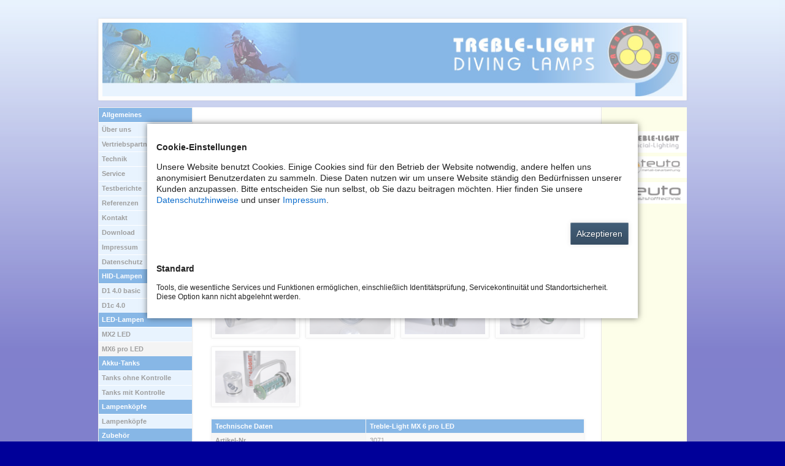

--- FILE ---
content_type: text/html; charset=UTF-8
request_url: https://www.treble-light.com/mx6-pro-led.html
body_size: 5184
content:
<!DOCTYPE html>
<html lang="de">
<head>

      <meta charset="UTF-8">
    <title>MX6 pro LED - Treble Light Taucherlampen deutsch</title>
    <base href="https://www.treble-light.com/">

          <meta name="robots" content="index,follow">
      <meta name="description" content="">
      <meta name="generator" content="Contao Open Source CMS">
    
    
    <meta name="viewport" content="width=device-width,initial-scale=1.0,shrink-to-fit=no,viewport-fit=cover">
        <link rel="stylesheet" href="assets/css/icons.min.css,colorbox.min.css,tablesorter.min.css,normalize.css...-e37d0acd.css">        <script src="assets/js/jquery.min.js,modernizr-2.6.2.min.js-429726ae.js"></script><link rel="stylesheet" href="bundles/marketingsuite/css/cookie-bar.css">  
</head>
<body id="top" class="opensauce-sidebar-left  cookie-bar-visible">

  
	<!--[if lt IE 8]>
		<p>You are using an outdated browser. <a href="http://whatbrowser.org/">Upgrade your browser today</a>.</p>
	<![endif]-->

	
	<div class="page">

					<header class="page-header">
				
<!-- indexer::stop -->
<div class="mod_randomImage block">

        
  
  
<figure class="image_container">
  
  

<img src="files/tauchlampen/bilder-layout/header/header-2.jpg" width="960" height="122" alt="">


  
  </figure>



</div>
<!-- indexer::continue -->

<div class="tag-line">
</div>
<!-- indexer::stop -->
<nav class="mod_navigation block">

  
  <a href="mx6-pro-led.html#skipNavigation11" class="invisible">Navigation überspringen</a>

  <select id="main-navigation-mobile" class="main-navigation-mobile tl_chosen chzn-done">
			<option value="%C3%BCber-uns.html" class="submenu first">
			 Allgemeines		</option>
					<option value="%C3%BCber-uns.html" class="first">
			– Über uns		</option>
					<option value="vertriebspartner.html" class="">
			– Vertriebspartner		</option>
					<option value="technik.html" class="">
			– Technik		</option>
					<option value="service.html" class="">
			– Service		</option>
					<option value="testberichte.html" class="">
			– Testberichte		</option>
					<option value="referenzen.html" class="referenzen">
			– Referenzen		</option>
					<option value="kontakt.html" class="">
			– Kontakt		</option>
					<option value="download.html" class="">
			– Download		</option>
					<option value="impressum.html" class="">
			– Impressum		</option>
					<option value="datenschutz.html" class="last">
			– Datenschutz		</option>
						<option value="d1-4-0-basic.html" class="submenu">
			 HID-Lampen		</option>
					<option value="d1-4-0-basic.html" class="first">
			– D1 4.0 basic		</option>
					<option value="d1c-4-0.html" class="last">
			– D1c 4.0		</option>
						<option value="mx2-led.html" class="submenu trail">
			 LED-Lampen		</option>
					<option value="mx2-led.html" class="sibling first">
			– MX2 LED		</option>
					<option value="mx6-pro-led.html" selected="selected" class="active last">
			– MX6 pro LED		</option>
						<option value="tanks-ohne-kontrolle.html" class="submenu">
			 Akku-Tanks		</option>
					<option value="tanks-ohne-kontrolle.html" class="first">
			– Tanks ohne Kontrolle		</option>
					<option value="tanks-mit-kontrolle.html" class="last">
			– Tanks mit Kontrolle		</option>
						<option value="lampenk%C3%B6pfe-87.html" class="submenu">
			 Lampenköpfe		</option>
					<option value="lampenk%C3%B6pfe-87.html" class="first last">
			– Lampenköpfe		</option>
						<option value="tools.html" class="submenu last">
			 Zubehör		</option>
					<option value="tools.html" class="first">
			– Tools		</option>
					<option value="ladeger%C3%A4te.html" class="last">
			– Ladegeräte		</option>
				</select>
  <span id="skipNavigation11" class="invisible"></span>

</nav>
<!-- indexer::continue -->
			</header>
		
		
		<div class="content-wrapper">

			<section role="main" class="main-content">

				

  <div class="mod_article block" id="article-131">
    
          
<div class="ce_image headline block">

        
  
  
<figure class="image_container">
  
  

<img src="files/tauchlampen/bilder-content/headlines/headlines-produkte-mx6-pro-led.gif" width="343" height="25" alt="Treble-Light Silverline MX6 pro LED" title="Treble-Light Silverline MX6 pro LED">


  
  </figure>



</div>
<div class="rs-columns ce_rs_columns_start">

	<div class="ce_rs_column_start  rs-column -large-col-2-1 -large-first -large-first-row -medium-col-2-1 -medium-first -medium-first-row -small-col-1-1 -small-first -small-last -small-first-row">

	
<div class="ce_text block" id="artikel-kaufen">

        
  
      <div style="text-align: justify;">Die <strong>Treble-Light MX6 pro LED</strong> mit minimalen Abmessungen ist mit einem LED-Wechselkopf ausgerüstet, in dem drei LEDs eine Lichtleistung von ca. 800 Lumen produzieren. Wie alle Treble-Light Modelle ist auch diese Lampe mit dem Weitbereichs-Steckerladegerät ausgerüstet. In Zukunft sind weitere Varianten des Wechselkopfes geplant.</div>
<div><strong><span style="color: #ff0000;"><a href="https://www.clausen-ohg.de/tauchlampen/taucherlampen/lampen-led/21/treble-light-mx6-pro-led?c=98" target="_blank" rel="noopener">&gt;&nbsp;Diesen Artikel kaufen...</a></span></strong></div>  
  
  

</div>
</div>
<div class="ce_rs_column_start  rs-column -large-col-2-1 -large-last -large-first-row -medium-col-2-1 -medium-last -medium-first-row -small-col-1-1 -small-first -small-last">

	
<div class="ce_image block">

        
  
  
<figure class="image_container">
      <a href="files/tauchlampen/bilder-content/produktbilder/MX6-pro-LED/MX6-pro-LED.jpg" title="Treble-Light MX6 pro LED" data-lightbox="">
  
  

<img src="files/tauchlampen/bilder-content/produktbilder/MX6-pro-LED/MX6-pro-LED.jpg" width="319" height="214" alt="Treble-Light MX6 pro LED">


      </a>
  
  </figure>



</div>
</div>
</div>

<div class="ce_gallery block">

        
  
  
<ul class="cols_4">
                    <li class="row_0 row_first even col_0 col_first">
          
<figure class="image_container">
      <a href="files/tauchlampen/bilder-content/produktbilder/MX6-pro-LED/MX6-pro-LED-01.jpg" data-lightbox="lb600">
  
  

<img src="assets/images/6/MX6-pro-LED-01-8ee46122.jpg" width="618" height="400" alt="">


      </a>
  
  </figure>

        </li>
                        <li class="row_0 row_first even col_1">
          
<figure class="image_container">
      <a href="files/tauchlampen/bilder-content/produktbilder/MX6-pro-LED/MX6-pro-LED-02.jpg" data-lightbox="lb600">
  
  

<img src="assets/images/8/MX6-pro-LED-02-c3e3fe77.jpg" width="618" height="400" alt="">


      </a>
  
  </figure>

        </li>
                        <li class="row_0 row_first even col_2">
          
<figure class="image_container">
      <a href="files/tauchlampen/bilder-content/produktbilder/MX6-pro-LED/MX6-pro-LED-03.jpg" data-lightbox="lb600">
  
  

<img src="assets/images/c/MX6-pro-LED-03-f300faa1.jpg" width="618" height="400" alt="">


      </a>
  
  </figure>

        </li>
                        <li class="row_0 row_first even col_3 col_last">
          
<figure class="image_container">
      <a href="files/tauchlampen/bilder-content/produktbilder/MX6-pro-LED/MX6-pro-LED-04.jpg" data-lightbox="lb600">
  
  

<img src="assets/images/9/MX6-pro-LED-04-2e6fc7b0.jpg" width="618" height="400" alt="">


      </a>
  
  </figure>

        </li>
                              <li class="row_1 row_last odd col_0 col_first">
          
<figure class="image_container">
      <a href="files/tauchlampen/bilder-content/produktbilder/MX6-pro-LED/MX6-pro-LED-05.jpg" data-lightbox="lb600">
  
  

<img src="assets/images/9/MX6-pro-LED-05-bbe62c9b.jpg" width="618" height="400" alt="">


      </a>
  
  </figure>

        </li>
                                          </ul>
  

</div>

<div class="ce_table technik2 block">

        
  
  <table id="table_603">
    
          <thead>
        <tr>
                      <th class="head_0 col_first unsortable">Technische Daten</th>
                      <th class="head_1 col_last">Treble-Light MX 6 pro LED</th>
                  </tr>
      </thead>
    
    
    <tbody>
              <tr class="row_0 row_first odd">
                                    <th scope="row" class="col_0 col_first">Artikel-Nr.</th>
                                                <td class="col_1 col_last">3071</td>
                              </tr>
              <tr class="row_1 even">
                                    <th scope="row" class="col_0 col_first">Tauchtiefe</th>
                                                <td class="col_1 col_last">200 m</td>
                              </tr>
              <tr class="row_2 odd">
                                    <th scope="row" class="col_0 col_first">Abmessungen</th>
                                                <td class="col_1 col_last">Ø 59 mm | Länge 200 mm</td>
                              </tr>
              <tr class="row_3 even">
                                    <th scope="row" class="col_0 col_first">Gewicht</th>
                                                <td class="col_1 col_last">ü.W. 980g | u.W. 490g</td>
                              </tr>
              <tr class="row_4 odd">
                                    <th scope="row" class="col_0 col_first">Prüfdruck</th>
                                                <td class="col_1 col_last">32 bar</td>
                              </tr>
              <tr class="row_5 even">
                                    <th scope="row" class="col_0 col_first">Scheibe</th>
                                                <td class="col_1 col_last">Hartglas</td>
                              </tr>
              <tr class="row_6 odd">
                                    <th scope="row" class="col_0 col_first">Leuchtmittel</th>
                                                <td class="col_1 col_last">3 x 3 W | 800lm | 6500K</td>
                              </tr>
              <tr class="row_7 even">
                                    <th scope="row" class="col_0 col_first">Akku</th>
                                                <td class="col_1 col_last">NiMH | 12 V | 2,0 Ah</td>
                              </tr>
              <tr class="row_8 odd">
                                    <th scope="row" class="col_0 col_first">Technik</th>
                                                <td class="col_1 col_last">einstufig</td>
                              </tr>
              <tr class="row_9 even">
                                    <th scope="row" class="col_0 col_first">Gehäuse</th>
                                                <td class="col_1 col_last">Aluminium</td>
                              </tr>
              <tr class="row_10 odd">
                                    <th scope="row" class="col_0 col_first">Ladegerät</th>
                                                <td class="col_1 col_last">Automatiklader</td>
                              </tr>
              <tr class="row_11 even">
                                    <th scope="row" class="col_0 col_first">Ladezeit</th>
                                                <td class="col_1 col_last">2 Stunden</td>
                              </tr>
              <tr class="row_12 odd">
                                    <th scope="row" class="col_0 col_first">Farbe</th>
                                                <td class="col_1 col_last">silber</td>
                              </tr>
              <tr class="row_13 row_last even">
                                    <th scope="row" class="col_0 col_first">Brenndauer</th>
                                                <td class="col_1 col_last">ca. 180 Minuten bei 9 W</td>
                              </tr>
          </tbody>
  </table>


</div>

<!-- indexer::stop -->
<div class="ce_youtube block">

        
  
<!-- indexer::stop -->
<div class="ce_youtube-wrapper">
	<iframe allowfullscreen src="https://www.youtube.com/embed/I6xL31I-r9U" frameborder="0"></iframe>
</div>
<!-- indexer::continue -->


</div>
<!-- indexer::continue -->
    
      </div>


				
<div class="custom">
      
<div id="rechts">
  <div class="inside">
    <section class="author-box ce_rsce_opensauce_author specials">
			<div>&nbsp;</div>	</section>
<section class="author-box ce_rsce_opensauce_author">
			<div><br><a rel="noopener" href="http://www.handlampen.com" target="_blank"><img title="TREBLE-LIGHT Special-Lighting" src="files/tauchlampen/bilder-layout/02-button-treble-light-special-lighting.jpg" alt="TREBLE-LIGHT Special-Lighting" width="140" height="36"></a><br><br><a rel="noopener" href="http://www.teuto-metallbearbeitung.de" target="_blank"><img title="Teuto Metallbearbeitung" src="files/tauchlampen/bilder-layout/02-button-teuto-metallbearbeitung.jpg" alt="Teuto Metallbearbeitung" width="140" height="36"></a><br><br><a rel="noopener" href="http://www.teuto-kunststofftechnik.de" target="_blank"><img title="Teuto Kunststofftechnik" src="files/tauchlampen/bilder-layout/02-button-teuto-kunststofftechnik.jpg" alt="Teuto Kunststofftechnik" width="140" height="36"></a></div>	</section>
  </div>
</div>
  </div>

			</section>

							<aside class="sidebar">
					
<div class="main-navigation-wrapper">
<!-- indexer::stop -->
<nav class="mod_navigation block">

  
  <a href="mx6-pro-led.html#skipNavigation10" class="invisible">Navigation überspringen</a>

  
<ul class="level_1">
            <li class="submenu first"><a href="%C3%BCber-uns.html" title="Allgemeines" class="submenu first" aria-haspopup="true">Allgemeines</a>
<ul class="level_2">
            <li class="first"><a href="%C3%BCber-uns.html" title="Über uns" class="first">Über uns</a></li>
                <li><a href="vertriebspartner.html" title="Vertriebspartner">Vertriebspartner</a></li>
                <li><a href="technik.html" title="Technik">Technik</a></li>
                <li><a href="service.html" title="Service">Service</a></li>
                <li><a href="testberichte.html" title="Testberichte">Testberichte</a></li>
                <li class="referenzen"><a href="referenzen.html" title="Referenzen" class="referenzen">Referenzen</a></li>
                <li><a href="kontakt.html" title="Kontakt">Kontakt</a></li>
                <li><a href="download.html" title="Download">Download</a></li>
                <li><a href="impressum.html" title="Impressum">Impressum</a></li>
                <li class="last"><a href="datenschutz.html" title="Datenschutz" class="last">Datenschutz</a></li>
      </ul>
</li>
                <li class="submenu"><a href="d1-4-0-basic.html" title="HID-Lampen" class="submenu" aria-haspopup="true">HID-Lampen</a>
<ul class="level_2">
            <li class="first"><a href="d1-4-0-basic.html" title="D1 4.0 basic" class="first">D1 4.0 basic</a></li>
                <li class="last"><a href="d1c-4-0.html" title="D1c 4.0" class="last">D1c 4.0</a></li>
      </ul>
</li>
                <li class="submenu trail"><a href="mx2-led.html" title="LED-Lampen" class="submenu trail" aria-haspopup="true">LED-Lampen</a>
<ul class="level_2">
            <li class="sibling first"><a href="mx2-led.html" title="MX2 LED" class="sibling first">MX2 LED</a></li>
                <li class="active last"><strong class="active last">MX6 pro LED</strong></li>
      </ul>
</li>
                <li class="submenu"><a href="tanks-ohne-kontrolle.html" title="Akku-Tanks" class="submenu" aria-haspopup="true">Akku-Tanks</a>
<ul class="level_2">
            <li class="first"><a href="tanks-ohne-kontrolle.html" title="Tanks ohne Kontrolle" class="first">Tanks ohne Kontrolle</a></li>
                <li class="last"><a href="tanks-mit-kontrolle.html" title="Tanks mit Kontrolle" class="last">Tanks mit Kontrolle</a></li>
      </ul>
</li>
                <li class="submenu"><a href="lampenk%C3%B6pfe-87.html" title="Lampenköpfe" class="submenu" aria-haspopup="true">Lampenköpfe</a>
<ul class="level_2">
            <li class="first last"><a href="lampenk%C3%B6pfe-87.html" title="Lampenköpfe" class="first last">Lampenköpfe</a></li>
      </ul>
</li>
                <li class="submenu last"><a href="tools.html" title="Zubehör" class="submenu last" aria-haspopup="true">Zubehör</a>
<ul class="level_2">
            <li class="first"><a href="tools.html" title="Tools" class="first">Tools</a></li>
                <li class="last"><a href="ladeger%C3%A4te.html" title="Ladegeräte" class="last">Ladegeräte</a></li>
      </ul>
</li>
      </ul>

  <span id="skipNavigation10" class="invisible"></span>

</nav>
<!-- indexer::continue -->

</div>									</aside>
			
		</div>

		
					<footer class="page-footer">
				
<div class="footer-navigation-wrapper"><section class="author-box ce_rsce_opensauce_author adresse">
			<p>Treble-Light Taucherlampen │ Rüdiger Clausen │ Fichtenweg 1 │ D-33649 Bielefeld │ Telefon: +49-(0)521-452063 │ <a href="mailto:info@treble-light.com">info@treble-light.com</a></p>	</section>

</div>			</footer>
		
	</div>

	

  
<script src="assets/jquery-ui/js/jquery-ui.min.js?v=1.13.2"></script>
<script>
  jQuery(function($) {
    $(document).accordion({
      // Put custom options here
      heightStyle: 'content',
      header: '.toggler',
      collapsible: true,
      create: function(event, ui) {
        ui.header.addClass('active');
        $('.toggler').attr('tabindex', 0);
      },
      activate: function(event, ui) {
        ui.newHeader.addClass('active');
        ui.oldHeader.removeClass('active');
        $('.toggler').attr('tabindex', 0);
      }
    });
  });
</script>

<script src="assets/colorbox/js/colorbox.min.js?v=1.6.4.2"></script>
<script>
  jQuery(function($) {
    $('a[data-lightbox]').map(function() {
      $(this).colorbox({
        // Put custom options here
        loop: false,
        rel: $(this).attr('data-lightbox'),
        maxWidth: '95%',
        maxHeight: '95%'
      });
    });
  });
</script>

<script src="assets/tablesorter/js/tablesorter.min.js?v=2.31.3.1"></script>
<script>
  jQuery(function($) {
    $('.ce_table .sortable').each(function(i, table) {
      var attr = $(table).attr('data-sort-default'),
          opts = {}, s;

      if (attr) {
        s = attr.split('|');
        opts = { sortList: [[s[0], s[1] == 'desc' | 0]] };
      }

      $(table).tablesorter(opts);
    });
  });
</script>
<!-- indexer::stop -->
<div class="mod_cms_accept_tags block" data-cms-id="cms69772d0bdb8e6" role="dialog" aria-modal="true">

    <form action="mx6-pro-led.html" method="post">
        <div class="formbody">

            <input type="hidden" name="FORM_SUBMIT" value="cms_accept_tags" />
            <input type="hidden" name="REQUEST_TOKEN" value="" />

            <div class="info">
                <p><strong>Cookie-Einstellungen</strong></p> <p>Unsere Website benutzt Cookies. Einige Cookies sind für den Betrieb der Website notwendig, andere helfen uns anonymisiert Benutzerdaten zu sammeln. Diese Daten nutzen wir um unsere Website ständig den Bedürfnissen unserer Kunden anzupassen. Bitte entscheiden Sie nun selbst, ob Sie dazu beitragen möchten. Hier finden Sie unsere <a href="datenschutz.html">Datenschutzhinweise</a> und unser <a href="impressum.html">Impressum</a>.</p>                                            </div>

            <div class="widget widget-submit">
                <button type="submit" name="choice" value="accept" class="submit" tabindex="2">
                    Akzeptieren                </button>
                                                            </div>
        </div>

        <div class="tags">
                            <div role="group" aria-labelledby="group_head_1 group_desc_1">
                    <div class="head">
                        <span id="group_head_1">Standard</span>
                                            </div>
                    <div class="description" id="group_desc_1">
                        <p>Tools, die wesentliche Services und Funktionen ermöglichen, einschließlich Identitätsprüfung, Servicekontinuität und Standortsicherheit. Diese Option kann nicht abgelehnt werden.</p>                    </div>
                </div>
                    </div>
    </form>

    <script>

        if( !navigator.cookieEnabled ) {
            document.querySelector('[data-cms-id="cms69772d0bdb8e6"]').remove();
        }

        var as = document.querySelectorAll('[data-cms-id="cms69772d0bdb8e6"] .info a');

        [].forEach.call(as, function(a){

            if( a && !a.tabIndex ) {
                a.tabIndex = 1;
            }
        });

        
    </script>

        
</div>
<!-- indexer::continue -->

<script src="files/opensauce/js/script.js"></script>
  <script type="application/ld+json">
{
    "@context": "https:\/\/schema.org",
    "@graph": [
        {
            "@type": "WebPage"
        },
        {
            "@id": "#\/schema\/image\/ec19dee2-4827-11ea-8f25-aa85c797050a",
            "@type": "ImageObject",
            "contentUrl": "\/files\/tauchlampen\/bilder-layout\/header\/header-2.jpg"
        },
        {
            "@id": "#\/schema\/image\/ec102ae1-4827-11ea-8f25-aa85c797050a",
            "@type": "ImageObject",
            "contentUrl": "\/files\/tauchlampen\/bilder-content\/headlines\/headlines-produkte-mx6-pro-led.gif",
            "name": "Treble-Light Silverline MX6 pro LED"
        },
        {
            "@id": "#\/schema\/image\/ec069f63-4827-11ea-8f25-aa85c797050a",
            "@type": "ImageObject",
            "contentUrl": "\/files\/tauchlampen\/bilder-content\/produktbilder\/MX6-pro-LED\/MX6-pro-LED.jpg",
            "name": "Treble-Light MX6 pro LED"
        },
        {
            "@id": "#\/schema\/image\/ec069f91-4827-11ea-8f25-aa85c797050a",
            "@type": "ImageObject",
            "contentUrl": "\/assets\/images\/6\/MX6-pro-LED-01-8ee46122.jpg"
        },
        {
            "@id": "#\/schema\/image\/ec03347e-4827-11ea-8f25-aa85c797050a",
            "@type": "ImageObject",
            "contentUrl": "\/assets\/images\/8\/MX6-pro-LED-02-c3e3fe77.jpg"
        },
        {
            "@id": "#\/schema\/image\/ec069f83-4827-11ea-8f25-aa85c797050a",
            "@type": "ImageObject",
            "contentUrl": "\/assets\/images\/c\/MX6-pro-LED-03-f300faa1.jpg"
        },
        {
            "@id": "#\/schema\/image\/ec069f79-4827-11ea-8f25-aa85c797050a",
            "@type": "ImageObject",
            "contentUrl": "\/assets\/images\/9\/MX6-pro-LED-04-2e6fc7b0.jpg"
        },
        {
            "@id": "#\/schema\/image\/ec069f6f-4827-11ea-8f25-aa85c797050a",
            "@type": "ImageObject",
            "contentUrl": "\/assets\/images\/9\/MX6-pro-LED-05-bbe62c9b.jpg"
        }
    ]
}
</script>
<script type="application/ld+json">
{
    "@context": "https:\/\/schema.contao.org",
    "@graph": [
        {
            "@type": "Page",
            "fePreview": false,
            "groups": [],
            "noSearch": false,
            "pageId": 82,
            "protected": false,
            "title": "MX6 pro LED"
        }
    ]
}
</script></body>
</html>